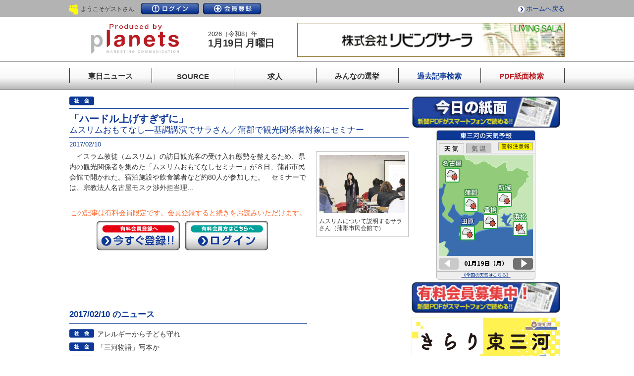

--- FILE ---
content_type: text/html; charset=UTF-8
request_url: https://www.tonichi.net/news/index.php?id=58447
body_size: 7106
content:
<!DOCTYPE HTML>
<html lang="ja">
<head>
<!-- Google Tag Manager -->
<script>(function(w,d,s,l,i){w[l]=w[l]||[];w[l].push({'gtm.start':
new Date().getTime(),event:'gtm.js'});var f=d.getElementsByTagName(s)[0],
j=d.createElement(s),dl=l!='dataLayer'?'&l='+l:'';j.async=true;j.src=
'https://www.googletagmanager.com/gtm.js?id='+i+dl;f.parentNode.insertBefore(j,f);
})(window,document,'script','dataLayer','GTM-PH2STLJ');</script>
<!-- End Google Tag Manager --> 
<meta http-equiv="Content-Type" content="text/html; charset=UTF-8" />
<meta name="viewport" content="width=device-width, initial-scale=1.0, maximum-scale=1.0, user-scalable=no">
<meta http-equiv="content-style-type" content="text/css" />
<meta http-equiv="content-script-type" content="text/javascript" />
<meta name="robots" content="all" />
<meta name="keywords" content="" />
<meta name="Description" content="「ハードル上げすぎずに」 | " />
<title>「ハードル上げすぎずに」 | 東日新聞</title>
<link rel="shortcut icon" type="image/x-icon" href="/tonichi.ico" />
<!-- common -->
<link rel="stylesheet" href="../common/css/tonichi_common_new.css?241029">
<link rel="stylesheet" href="../common/css/right_column_new.css">
<link rel="stylesheet" href="../common/css/spmenu.css">
<script src="https://code.jquery.com/jquery-2.2.0.min.js"></script>
<script src="../common/js/common_new.js"></script>
<link rel="stylesheet" href="../common/colorbox/colorbox.css?5">
<script src="../common/colorbox/jquery.colorbox.js"></script>
<script src="../common/colorbox/colorbox_setting.js?1"></script>
<!-- content -->
<!--link href="../common/css/import.css" rel="stylesheet" type="text/css" media="all" /-->
<link href="../css/infomation_area.css" rel="stylesheet" type="text/css" media="all" />
<link href="css/news_area.css" rel="stylesheet" type="text/css" media="all" />
<!--script src="js/prototype.js" type="text/javascript"></script-->
<!--script src="js/scriptaculous.js?load=effects,builder" type="text/javascript"></script-->
<!--script src="js/lightbox-plus-jquery.min.js" type="text/javascript"></script-->
<link rel="stylesheet" href="css/lightbox.css" type="text/css" media="screen" />
<script type="text/javascript" src="https://apis.google.com/js/plusone.js">
  {lang: "ja"}
</script>
</head>
<body>
<!-- Google Tag Manager (noscript) -->
<noscript><iframe src="https://www.googletagmanager.com/ns.html?id=GTM-PH2STLJ"
height="0" width="0" style="display:none;visibility:hidden"></iframe></noscript>
<!-- End Google Tag Manager (noscript) --> 
<!-- global_header ----------------------------------------------->
<div id="global_header">
<div id="header1">
<p class="mnane spno">ようこそゲストさん</p>
<ul>
<li class="login"><a href="https://www.tonichi.net/login/index.php">ログイン</a></li>
<li class="registration"><a href="https://www.tonichi.net/userregist/index.php">会員登録</a></li>
</ul>
<p class="totop"><a href="https://www.tonichi.net/">ホームへ戻る</a></p>
</div>


<div id="header">
<div class="headlogo"><a href="https://www.tonichi.net/"><img src="https://www.tonichi.net/common/images/tp_tlogo_new-2.gif" alt=""></a></div>
<div class="dataBox">
<span>2026（令和8）年</span>
<span>
1月19日 月曜日</span>
</div>
<div class="headad">
<a href="http://www.living-sala.co.jp/" target="_blank">
<img src="../data/img/ad/ad_5017c5b1765a5.gif" width="540" />
</a>
</div>
<div class="sponly">
<nav class="header__nav nav" id="js-nav">
<div class="inner">
<ul>
<li><a href="https://www.tonichi.net/">東日ニュース</a></li>
<li class="spno"><a href="https://www.tonichi.net/company/index.php">SOURCE：企業</a></li>
<li><a href="https://www.tonichi.net/info/recinfo.php">SOURCE：求人</a></li>
<!--li><a href="https://platinumaps.jp/d/toyohashi-city" target="_blank">SOURCE：SHOP</a></li-->
<li><a href="https://www.tonichi.net/search/search_news.php">過去記事検索</a></li>
<li><a href="https://www.tonichi.net/search/search_pdf.php">PDF紙面検索</a></li>
</ul>
<ul>
<li><a class="inline" href="#inline_content">今日の紙面</a></li>
<li><a href="https://www.tonichi.net/popup/weather.html" class="iframe">今日の天気</a></li>
<li><a href="https://www.tonichi.net/popup/doctor.php" class="iframe">今日の緊急医</a></li>
<li><a href="https://www.tonichi.net/popup/water.php" class="iframe">水源情報</a></li>
<li><a href="https://www.tonichi.net/okuyami/index.php">おくやみ</a></li>
<li><a href="https://www.tonichi.net/fushin/index.php">風針</a></li>
</ul>
<h3>東日新聞サイトコンテンツ（PC表示）</h3>
<ul>
<li><a href="https://www.tonichi.net/company/index.php" target="_blank">SOURCE：企業</a></li>
<li><a href="https://www.higashimikawa-navi.jp/2025" target="_blank">リクルーティング</a></li>
<!--li><a href="https://www.tonichi.net/project/" target="_blank">自社事業（東日旗）</a></li-->
<li><a href="https://www.tonichi.net/senkyo/index.php" target="_blank">みんなの選挙</a><!--span class="new blinking">NEW</span--></li>
</ul>
<!--p style="width: 60%; margin-left: auto; margin-right: auto; margin-top: 10px;"><a href="https://www.tonichi.net/project/"><img src="../common/images/btn_baseball2024.jpg" alt="東海日日新聞社創刊記念「東日旗」" /></a></p-->
</div>
</nav>
<button class="header__hamburger hamburger" id="js-hamburger">
<span></span>
<span></span>
<span></span>
</button>
</div>
<script src="https://www.tonichi.net/common/js/spmenu.js"></script>
</div>

<div id="global_navigation">
<ul>
<li class="nonanima"><a href="https://www.tonichi.net/"><span>東日ニュース</span></a></li>
<li class="animation"><a href="https://www.tonichi.net/company/index.php"><span>SOURCE</span><span>企業</span></a></li>
<li class="animation"><a href="https://www.tonichi.net/info/recinfo.php"><span>求人</span><span>SOURCE</span></a></li>
<!--li class="animation"><a href="https://platinumaps.jp/d/toyohashi-city" target="_blank"><span>SHOP</span><span>SOURCE</span></a></li-->
<li class="nonanima"><a href="https://www.tonichi.net/senkyo/index.php"><span>みんなの選挙</span></a><!--span class="new blinking">NEW</span--></li>
<li class="nonanima"><a href="https://www.tonichi.net/search/search_news.php"><span>過去記事検索</span></a></li>
<li class="nonanima"><a href="https://www.tonichi.net/search/search_pdf.php"><span>PDF紙面検索</span></a></li>
</ul>
</div>
</div>
<!-- /global_header ---------------------------------------------->

<div id="news_contents" class="clearfix">

<!-- contents_area ---------------------------------------------------->
<!-- news_area ---------------------------------------------------->



<div class="article_area">
<p class="rensai n1">　</p>
<div class="titleline">
<h1 class="ren">「ハードル上げすぎずに」</h1>
<p>ムスリムおもてなし―基調講演でサラさん／蒲郡で観光関係者対象にセミナー</p>
</div>
<p class="day">2017/02/10</p>
<div class="article_box clearfix">
<div class="newsstory">

<!-- ニュースメイン画像 SP用 -->
<div class="sp_topimg pcno">
<p><img src="../data/img/news/news/2017/02/news0_589c59be8b1f8.jpg" /></p>
<p>ムスリムについて説明するサラさん（蒲郡市民会館で）</p>
</div>
<!-- /imgs1 -->



<p>　イスラム教徒（ムスリム）の訪日観光客の受け入れ態勢を整えるため、県内の観光関係者を集めた「ムスリムおもてなしセミナー」が８日、蒲郡市民会館で開かれた。宿泊施設や飲食業者など約80人が参加した。　セミナーでは、宗教法人名古屋モスク渉外担当理...</p>
<!-- 有料記事用-未ログイン -->
<div class="nologin clearfix">
<p>この記事は有料会員限定です。<br class="pcno">会員登録すると続きをお読みいただけます。</p>
<ul>
<li class="reg"><a href="../userregist/index.php">今すぐ登録</a></li>
<li class="member"><a href="../login/index.php">ログイン</a></li>
</ul>
</div>

<!-- 企業リンク -->
<div class="conpany_link">
<ul>
</ul>
</div>
<!-- /企業リンク -->

<!-- ニュース一覧 -->
<h3 class="newslist">2017/02/10 のニュース</h3>
<ul class="toplist topline">
<li class="tn01"><a href="index.php?id=58450" class="tcamera">アレルギーから子ども守れ</a></li>
<li class="tn01"><a href="index.php?id=58444" class="tcamera">「三河物語」写本か</a></li>
<li class="tn04"><a href="index.php?id=58440" class="tcamera">切り絵＆とんぼ玉の世界</a></li>
<li class="tn01"><a href="index.php?id=58448" class="tcamera">春らしさ満喫して！</a></li>
<li class="tn04"><a href="index.php?id=58442" class="tcamera">グロトリアンの音色奏でる</a></li>
<li class="tn01"><a href="index.php?id=58447" class="tcamera">「ハードル上げすぎずに」</a></li>
<li class="tn01"><a href="index.php?id=58435" class="tcamera">生産性改善で増益</a></li>
<li class="tn11"><a href="index.php?id=58446" class="tcamera">来月の全国ミズノカップジュニア出場</a></li>
<li class="tn01"><a href="index.php?id=58431" class="tcamera">新会長に神野吾郎氏</a></li>
<li class="tn01"><a href="index.php?id=58432" class="tcamera">「血液事業の現状」テーマに語る</a></li>
<li class="tn14"><a href="index.php?id=58433" class="tcamera">リサイクル絵本を寄贈</a></li>
<li class="tn07"><a href="index.php?id=58434" class="tcamera">南国ミステリー</a></li>
<li class="tn14"><a href="index.php?id=58436" class="tcamera">岡田太造氏が福祉を語る</a></li>
<li class="tn14"><a href="index.php?id=58437" class="tcamera">「合理的配慮」を学ぶ</a></li>
<li class="tn14"><a href="index.php?id=58438" class="tcamera">「本店豊伸会」に感謝状</a></li>
<li class="tn01"><a href="index.php?id=58439" class="tcamera">憲法テーマの映画を上映</a></li>
<li class="tn04"><a href="index.php?id=58441" class="tcamera">墨の濃淡みごとに表現</a></li>
<li class="tn04"><a href="index.php?id=58443" class="tcamera">多彩に自由な発想で表現</a></li>
<li class="tn01"><a href="index.php?id=58445" class="tcamera">心肺停止の同僚救う</a></li>
<li class="tn01"><a href="index.php?id=58449" class="tcamera">オートバイ盗む</a></li>
</ul>
<!-- /ニュース一覧 -->
</div>



<!-- 画像（PC用） -->
<div class="imgs_box spno">
<div class="imgs">
<a href="../data/img/news/news/2017/02/news0_589c59be8b1f8.jpg" class="group"><img src="../data/img/news/news/2017/02/news0_589c59be8b1f8.jpg" width="175" /></a><p>ムスリムについて説明するサラさん（蒲郡市民会館で）</p>
</div>
<!-- /imgs1 -->
</div>
<!-- /imgs_box -->


<!-- /画像 -->
</div>
</div>
<!-- /news_area -->

<!-- 今日の誌面インライン読み込み -->
<div class="newspaper">
<div id="inline_content">
<div class="inline-wrap">
<h3><img src="https://www.tonichi.net/images/t_weather.png" alt="今日の紙面"/></h3>
<div class="inline-wrap-inner">
<p><a href="https://www.tonichi.net/news/pdf.php?file=news_20260119.pdf"><img src="../data/img/news/npimg/npimg1_696cea9bb937b.jpg" alt="今日の紙面" width="185" height="260" /></a></p>
<p><span><a href="https://www.tonichi.net/news/pdf.php?file=news_20260119.pdf">PDF紙面へ</a></span></p>
</div>
</div>
</div>
</div>
<!-- /contents_area ---------------------------------------------------->

<!-- adinfo_area ---------------------------------------------------->
<div class="adinfo_area">
<!-- SP用 有料会員募集 -->
<p class="pcno"><a href="https://www.tonichi.net/userregist/index.php"><img src="../common/images/btn_bosyu.jpg" alt="有料会員募集" /></a></p>

<!-- PC用 今日の誌面 -->
<p class="spno"><a class="inline" href="#inline_content"><img src="../common/images/btn_shimen.jpg" alt="今日の誌面" /></a></p>

<!-- PC用 今日の天気 -->
<div class="iframe-wrap">
<iframe src="https://tonichi.weather-server.com/newssite/inline-website.html" scrolling="no" border="0" style="border:none;" frameborder="0" width="200" height="302" class="spno">
このページはインラインフレームを使用しています。</iframe>
</div>

<!-- 有料会員募集 -->
<p class="spno"><a href="https://www.tonichi.net/userregist/index.php"><img src="../common/images/btn_bosyu.jpg" alt="有料会員募集" /></a></p>

<!-- 野球 -->
<!--p class="mt5"><a href="https://neo.tonichi.net/project"><img src="../common/images/btn_baseball2025-2.gif" alt="東日旗" /></a></p-->
	
<!-- きらり -->
<p class="mt5"><a href="https://neo.tonichi.net/kirari2025/"><img src="../common/images/btn_kirari_2025.jpg" alt="きらり東三河サイト" /></a></p>

<!-- ソーススクール -->
<p class="mt5"><a href="https://www.tonichi.net/source/" target="_blank"><img src="../common/images/btn_source2023.gif" alt="高校生のための東三河企業情報サイト" /></a></p>

<!-- 東三河データファイル企業 ランダムバナー -->
<p class="mt5"><a href="https://www.tonichi.net/company/company.php?id=100"><img src="../data/img/company/100/company5_5b5ac02147dfe.jpg" width="300" /></a></p>

<!-- 広告動画 -->
<style>
.adinfo_area .movimg {
  max-width: 300px;
}
.adinfo_area .movimg video {
  width: 100%;
  height: auto;
}
</style>
<!--div class="movimg mt5"><video src="../common/mov/cm-autoserver.mp4" poster="../common/mov/cm-autoserver.jpg" playsinline muted controls></video></div-->

<!-- PC用 きらり東三河2023 -->
<!--p class="mt5 spno"><a href="https://www.tonichi.net/kirari2023/" target="_blank"><img src="../common/images/btn_kirari_2023.jpg" alt="きらり東三河" /></a></p-->

<!--p class="mc"><a href="https://www.tonichi.net/userregist/index.php">有料会員募集</a></p-->
<!--p class="mt5"><a href="http://www.juzo.info/" target="_blank"><img src="../images/juzo.gif" alt="東三河の家造り「住蔵」" width="300" height="250" /></a></p-->

<!-- 東日旗 -->
<!--p class="mt5"><a href="https://www.tonichi.net/project/"><img src="../common/images/btn_tonichiki_2023after.gif" alt="【東日旗】第76回豊橋少年軟式野球選手権大会" /></a></p-->

<!-- 価格改定 -->
<!--p class="mt5"><a href="https://www.tonichi.net/userregist/"><img src="../common/images/btn_kakakukaitei.jpg" alt="価格改定のお知らせ" /></a></p-->

<!-- バナースライド -->
<!--
<iframe src="https://www.tonichi.net/banner_ahresty.html" width="300" height="100" frameborder="0" style="margin-top: 7px;">
この部分はインラインフレームを使用してます。
</iframe>
-->


<!-- PC用 連載コーナー -->
<div class="spno">
<h3 class="serial">連載コーナー</h3>
<div class="bline">
<p class="picup">ピックアップ</p>
<ul class="ren">
<li><a href="https://www.tonichi.net/news/index.php?id=120546">躍動そして大舞台へ挑む</a></li>
<li><a href="https://www.tonichi.net/news/index.php?id=120547">驚異の18人抜き／マラソン挑戦へ</a></li>
<li><a href="https://www.tonichi.net/news/index.php?id=120548">箱根で失速 エースの走りできず</a></li>
<li><a href="https://www.tonichi.net/news/index.php?id=120549">「初めて楽しめた」箱根で掴んだ手...</a></li>
</ul>
<div class="renmenu">
<form id="form1" name="form1" method="post" action="index.php?id=58447" enctype="multipart/form-data">
<select name="rensai">
<option value="">選択してください</option>
<option value="64">地元企業訪問「オープンファクトリー」</option>
<option value="63">SOURCE　企業</option>
<option value="62">地域スポーツ企画「とにすぽ」</option>
<option value="61">士業が斬る！</option>
<option value="60">東三河で未来の夢を語る</option>
<option value="59">高校生のための地元企業紹介「SOURCE」</option>
<option value="58">もけ部活動ファイル</option>
<option value="56">人に歴史あり</option>
<option value="55">学校紹介</option>
<option value="53">東三河データファイル</option>
<option value="52">クローズアップ</option>
<option value="37">三猿子</option>
<option value="39">ＮＥＷＳケア</option>
<option value="54">【ティーズ】番組から</option>
<option value="43">『人（ひと）』</option>
<option value="42">出番です</option>
<option value="40">東三河☆きらめきびと</option>
<option value="44">独占インタビュー</option>
<option value="50">桜の季節</option>
<option value="end">終了した連載一覧</option>
</select>
<input name="common_state" type="hidden" value="rensai_search" />
<input name="submit" type="submit" VALUE="Go" />
</form>
</div>
</div>
</div>

<!--
<h3 class="migoro">東三河見ごろ</h3>
<div class="bline">
<p><span class="ymd">2023/10/02</span><a href="https://www.tonichi.net/migoro/index.php">現在準備中です。</a></p>
<div class="mgr clearfix">
<p class="pimg"><a href="https://www.tonichi.net/migoro/index.php"><img src="../data/img/news/migoro/migoro1_5ee7b3c11d1d4.jpg" width="120" /></a></p>
<p class="mgrlead"><a href="https://www.tonichi.net/migoro/index.php">東三河地区映画館の上映スケジュールをお伝えします！</a></p>
</div>
</div>
-->
<ul class="banner">
<!-- PC用 ソースSHOP -->
<!--li class="mt5"><a href="https://platinumaps.jp/d/toyohashi-city" target="_blank"><img src="../common/images/btn_sourceshop.jpg" alt="ソースSHOP" /></a></li-->

<!-- 東日旗2024 -->
<!--li class="mt5"><a href="https://www.tonichi.net/project/"><img src="../common/images/btn_baseball2024.jpg" alt="東海日日新聞社創刊記念「東日旗」" /></a></li-->
<!-- 吉田城若駒戦2023 -->
<!--li class="mt5"><a href="https://www.tonichi.net/shogi/" target="_blank"><img src="../common/images/btn_shogi_2023.jpg" alt="吉田城若駒戦2023" /></a></li-->
<!-- TSUNAGU -->
<!--li style="border: #0f7db4 solid 1px; line-height: 0; padding: 6px 10px; text-align: center; margin-top: 5px;"><a href="https://www.tonichi.net/tsunagu/" target="_blank"><img src="../common/images/btn_tsunagu.gif" width="90%" alt="地元企業と高校生をつなぐTSUNAGU" /></a></li-->
	
<!-- きらり東三河2024 -->
<!--li class="mt5 spno"><a href="https://www.tonichi.net/kirari2024/" target="_blank"><img src="../common/images/btn_kirari2024.jpg" alt="きらり東三河" /></a></li-->
<!-- 東三河学生就職NAVIリクルーティング2026pre -->
<li class="mt5"><a href="https://www.higashimikawa-navi.jp/pre2026/" target="_blank"><img src="../common/images/btn_navi2026.png" alt="東三河学生就職NAVIリクルーティング" /></a></li>
<!-- 東日旗2025 -->
<li class="mt5"><a href="https://neo.tonichi.net/project"><img src="../common/images/btn_baseball.png" alt="東日旗" /></a></li>
<!-- 将棋 -->
<p class="mt5"><a href="https://neo.tonichi.net/shogi/" target="_blank"><img src="../common/images/btn_shogi_2025.jpg" alt="吉田城若駒戦" /></a></p>
</ul>

<div class="newsgenrebox spno">
<h3>記事ジャンル一覧</h3>
<ul>
<li><a href="https://www.tonichi.net/search/search_news.php?state=search&category=3">政治行政</a></li>
<li><a href="https://www.tonichi.net/search/search_news.php?state=search&category=9">経済</a></li>
<li><a href="https://www.tonichi.net/search/search_news.php?state=search&category=4">文化芸術</a></li>
<li><a href="https://www.tonichi.net/search/search_news.php?state=search&category=10">教育</a></li>
<li><a href="https://www.tonichi.net/search/search_news.php?state=search&category=11">スポーツ</a></li>
<li><a href="https://www.tonichi.net/search/search_news.php?state=search&category=14">福祉</a></li>
<li><a href="https://www.tonichi.net/search/search_news.php?state=search&category=2">催事</a></li>
<li><a href="https://www.tonichi.net/search/search_news.php?state=search&category=12">生活</a></li>
<li><a href="https://www.tonichi.net/search/search_news.php?state=search&category=1">社会</a></li>
<li><a href="https://www.tonichi.net/search/search_news.php?state=search&category=13">特集</a></li>
<li><a href="https://www.tonichi.net/search/search_news.php?state=search&category=7">連載</a></li>
<li><a href="https://www.tonichi.net/search/search_news.php?state=search&category=6">PR</a></li>
</ul>
</div>
</div>

</div>
<!-- /adinfo_area ----------------------------------------------->
</div>
<!-- global_footer ----------------------------------------------->
<div id="footer">
<ul>
<li><a href="https://www.tonichi.net/info/index.php">東日ニュースとは</a></li>
<li><a href="https://www.tonichi.net/info/addprinting.php">広告掲載募集</a></li>
<li><a href="https://www.tonichi.net/info/shinsei.php">後援申請</a></li>
<li><a href="https://www.tonichi.net/info/privacy.php">プライバシーポリシー</a></li>
<li><a href="https://www.tonichi.net/info/copyright.php">免責事項と著作権</a></li>
<li><a href="https://www.tonichi.net/info/sitemap.php">サイトマップ</a></li>
<li><a href="https://www.tonichi.net/info/outline.php">会社概要</a></li>
<li><a href="https://www.tonichi.net/info/contact.php">お問い合せ</a></li>
<li><a href="https://www.tonichi.net/info/law.php">特定商取引に基づく表記</a></li>
<li>＊事業再構築</li>
</ul>
</div>
<address>Copyright &copy; TONICHI NEWS. All rights reserved.</address>
<p id="pagetop"><a href="#">PAGE TOP</a></p>
<!-- /global_footer ----------------------------------------------->

</body>
</html>

--- FILE ---
content_type: text/css
request_url: https://www.tonichi.net/common/css/tonichi_common_new.css?241029
body_size: 4840
content:
@charset "UTF-8";

@import "style.css";
/*@import "import_pc_only.css";*/


/* Base ----------------------------------------------------- */
* {/*スクロール対応 */
    -webkit-box-sizing: border-box;
    -moz-box-sizing: border-box;
    -o-box-sizing: border-box;
    -ms-box-sizing: border-box;
    box-sizing: border-box;
}
* {
	margin: 0px;
	padding: 0px;
	font-family:"メイリオ", Meiryo, Osaka, "ＭＳ Ｐゴシック", "MS PGothic", sans-serif;
}

* html,body{
    height: 100%;
}
img {
	max-width: 100%;
	height: auto;
}

body {
	margin: 0;
	padding: 0 0 15px 0;
	color: #333333;
	background-color: #fff;
	font-size:80%;
	line-height:1.45em;
	height: 100%;
}
@media screen and (max-width: 670px) {
	body {
		font-size:14px;
		-webkit-text-size-adjust: 100%;
	}
}

a {
	overflow:hidden;
	outline:none;
}
.none {display:none;}
@media screen and  (min-width : 670px) {
.pcno {
	display: none;
}
}
@media(max-width:670px) {
.spno {
	display: none;
}
}

/* スクロール時アニメーション
------------------------------------------------------------------------------ */
.fadeinUp {
	opacity : 0;
	transform : translate(0, 70px);
	transition : all 800ms;
}
.fadeinUp.scrollin {
	opacity : 1;
	transform : translate(0, 0);
}
@keyframes blur1 {
  0% {
    filter: blur(10px);
  }
  100% {
    filter: blur(0);
  }
}

/* アニメーション */
.fadeup {
    animation-name: fadeup;
    animation-duration: 1s;
	animation-fill-mode:forwards;
	opacity: 0;
}
@keyframes fadeup {
from {
    opacity: 0;
    transform: translateY(30px);
}
to {
    opacity: 1;
    transform: translateY(0);
}
}

.delay1 {
	animation-delay: 0.1s;
}
.delay2 {
	animation-delay: 0.3s;
}
.delay3 {
	animation-delay: 0.5s;
}
.delay4 {
	animation-delay: 0.7s;
}
.delay5 {
	animation-delay: 0.9s;
}
.delay6 {
	animation-delay: 1.1s;
}
.delay7 {
	animation-delay: 1.3s;
}



/* wrapper ----------------------------------------------------- */
/*body > wrapper {
	height: 100%;
}*/

/* global_header 
----------------------------------------------------- */
#global_header {
	height:190px;
	margin: 0 auto 0 auto;
	padding: 0;
	background:url(../images/gn_line.gif) repeat-x top left;
}
@media screen and (max-width: 670px) {
	#global_header {
		width: 100%;
		height: 82px;
		background: none;
		background-color: #fff;
		position: fixed;
		z-index: 100;
	}
	#news_contents {
		padding-top: 82px !important;
	}
}


	
/* Header1 
----------------------------------------------------- */
#header1 { 
	width:1000px;
	height:40px;
	margin: 0 auto 0 auto;
	padding: 6px 0 0 0;
	display: flex;
}
.mnane {
	margin: 0 0 0 0px;
	padding: 3px 5px 0 23px;
	background:url(../images/icn_h.gif) no-repeat 0 3px;
	font-size:90%;
}
@media screen and (max-width: 670px) {
	#header1 { 
		width:100%;
		height:auto;
		margin: 0;
		padding: 6px 5px;
		background-color: #b3b3b3;
	}
	#header1 .mnane {
		margin: 0 0 0 0px;
		padding: 3px 5px 0 16px;
		background-image:url(../images/icn_h.gif);
		background-repeat: no-repeat;
		background-position: 0 6px;
		background-size: 12px auto;
		float:left;
		font-size:80%;
		font-feature-settings: "palt";
	}
}
#header1 ul {
	margin: 0;
	padding: 0;
	list-style-type : none;
	display: flex;
}
#header1 ul li { 
	margin-left: 8px;
}
#header1 ul li.login a, .registration a, .change a, .logout a{ 
	width: 118px;
	height: 23px;
	padding:0px;
	text-indent: -9999px;
	display:block;
}	
li.login a       {background:url(../images/btn_login.gif) no-repeat left top;}
li.login a:hover {background:url(../images/btn_login.gif) no-repeat left bottom;}
li.registration a       {background:url(../images/btn_registration.gif) no-repeat left top;}
li.registration a:hover {background:url(../images/btn_registration.gif) no-repeat left bottom;}
li.change a       {background:url(../images/btn_change.gif) no-repeat left top;}
li.change a:hover {background:url(../images/btn_change.gif) no-repeat left bottom;}
li.logout a       {background:url(../images/btn_logout.gif) no-repeat left top;}
li.logout a:hover {background:url(../images/btn_logout.gif) no-repeat left bottom;}

.totop {
	margin: 0 0 0 20px;
	padding: 3px 0 0 17px;
	background:url(../images/icn_b.gif) no-repeat 0 6px;
	margin-left: auto;
}

@media screen and (max-width: 670px) {
	#header1 ul {
		
	}
	#header1 ul li { 
		margin-left: 4px;
	}
	#header1 ul li.login a, .registration a, .logout a{ 
		width: 94px;
		height:23px;
		text-indent: -9999px;
		display:block;
	}
	#header1 ul li.change a{ 
		width: 110px;
		height:23px;
		text-indent: -9999px;
		display:block;
	}
	li.login a       {background:url(../images/btn_login_sp.gif) no-repeat left top;}
	li.login a:hover {background:url(../images/btn_login_sp.gif) no-repeat left bottom;}
	li.registration a       {background:url(../images/btn_registration_sp.gif) no-repeat left top;}
	li.registration a:hover {background:url(../images/btn_registration_sp.gif) no-repeat left bottom;}
	li.change a       {background:url(../images/btn_change_sp.gif) no-repeat left top;}
	li.change a:hover {background:url(../images/btn_change_sp.gif) no-repeat left bottom;}
	li.logout a       {background:url(../images/btn_logout_sp.gif) no-repeat left top;}
	li.logout a:hover {background:url(../images/btn_logout_sp.gif) no-repeat left bottom;}
	
	.totop {
		display: none;
	}
}

/*
#header1 dl {
	margin: 0 0 0 0;
	float:right;
}
#header1 dt {
	margin: 0;
	padding: 0;
	float: left;
	text-indent: -9999px;
}
#header1 dd {
	margin: 0;
	padding: 0;
	float: left;
}
.saerchBox{
	width: 200px;
	height:15px;
	padding: 2px;
}
*/



/* Header 
----------------------------------------------------- */
#header img {
	max-width: 100%;
	height: auto;
}
#header {
	width:1000px;
	height:78px;
	margin: 0 auto 0 auto;
	display: flex;
}
#header .headlogo {
	width: 265px;
	margin-top: 6px;
}
#header .dataBox {
    padding-left: 15px;
    padding-top: 20px;
}
#header .dataBox span:nth-of-type(1) {
    display: block;
}
#header .dataBox span:nth-of-type(2) {
    font-size: 20px;
    font-weight: bold;
    letter-spacing: -0.03em;
}
/* 広告バナー */
#header .headad {
	max-width: 540px;
	margin-top: 6px;
    margin-left: auto;
}
#header .headad img {
	max-width: 100%;
	height: auto;
}
@media screen and (max-width: 670px) {
	#header {
		width:100%;
		height:auto !important;
		margin: 0;	
		padding: 6px 6px 1px 6px;
	}
	#header .headlogo {
		width: 150px;
		margin-top: 0px;
		line-height: 0;
	}
	#header .dataBox {
		padding-left: 10px;
		padding-top: 2px;
		line-height: 1.1em;
	}
	#header .dataBox span:nth-of-type(1) {
		display: block;
		font-size: 11px;
	}
	#header .dataBox span:nth-of-type(2) {
		font-size: 14px;
		font-weight: bold;
		letter-spacing: -0.03em;
	}
	#header .headad {
		display: none;
	}
}

/* Global Navigation ----------------------------------------------------- */
#global_navigation { 
	width:1000px;
	height: 58px;
	margin: 0 auto 0 auto;
	padding: 0px 0 0px 0px;
	position:relative;
}
@media screen and (max-width: 670px) {
	#global_navigation {
		display: none;
	}
}
#global_navigation ul {
	display: flex;
	position: relative;
}
#global_navigation ul::after {
	content: "";
	display: inline-block;
	width: 1px;
	height: 30px;
	background-color: #333333;
	position: absolute;
	top: 20px;
	right: 0px;
}
#global_navigation ul li {
	/*width: 14.2%;*/
	width: 16.6%;
	position: relative;
}
#global_navigation ul li::before {
	content: "";
	display: inline-block;
	width: 1px;
	height: 30px;
	background-color: #333333;
	position: absolute;
	top: 20px;
	left: 0px;
}
#global_navigation ul li.nonanima a {
	display: flex;
	justify-content: center;
	align-items: center;
	height: 58px;
	padding-top: 18px;
	font-size: 15px;
	line-height: 100%;
	font-weight: bold;
	color: #333333;
}
#global_navigation ul li:nth-last-child(2) a {
	color: #0c3795;
}
#global_navigation ul li:nth-last-child(1) a {
	color: #b81c22;
}
#global_navigation ul li a:hover {
	text-decoration: none;
}
#global_navigation ul li a span {
	padding-bottom: 5px;
}
#global_navigation ul li a span {
	background:
		linear-gradient(currentColor 0 0) bottom /var(--d, 0) 2px no-repeat;
	transition: 0.3s;
}
#global_navigation ul li.animation a span:nth-of-type(1) {
	background: none;
}
#global_navigation ul li a:hover > span {
	--d: 100%;
}
/* テキスト入れ替 */
#global_navigation ul li.animation a {
	position: relative;
	overflow: hidden;
	font-size: 15px;
	line-height: 100%;
	font-weight: bold;
	color: #333333;
	height: 58px;
	display: block;
}
#global_navigation ul li.animation span {
	position: absolute;
	left: 50%;
	top: 50%;
	transition: all .5s;
	transform: translate(-50%, 0); 
	display: block;
	opacity: 1;
	white-space: nowrap;
}
#global_navigation ul li.animation span:nth-child(2) {
	opacity: 0; 
	transform: translate(-50%, 100%); 
}
#global_navigation ul li.animation:hover span:nth-child(1) {
	opacity: 0; 
	transform: translate(-50%, -100%); 
}
#global_navigation ul li.animation:hover span:nth-child(2) {
	opacity: 1; /*不透明に*/
	transform: translate(-50%, 0); 
}

/* Newアイコン */
#global_navigation ul li .new {
	padding: 3px 5px 4px 5px;
	border-radius: 2px;
	font-size: 11px;
	display: block;
	position: absolute;
	left: calc(50% - 18px);
	bottom: -12px;
	line-height: 100%;
	color:#ffffff;
	background-color: #c1272d;
	font-feature-settings: "palt"
}
@media screen and (max-width: 670px) {
	.header__nav ul li {
		position: relative;
	}
	.header__nav ul li .new {
		background-color: #c1272d;
		color:#ffffff;
		padding: 0px 5px 0px 5px;
		border-radius: 2px;
		font-size: 85%;
		position: absolute;
		top: 5px;
		right: 6px;	
	}
}
/* 点滅 */
.blinking {
	-webkit-animation:blink 2.0s ease-in-out infinite alternate;
    -moz-animation:blink 2.0s ease-in-out infinite alternate;
    animation:blink 1.0s ease-in-out infinite alternate;
}
@-webkit-keyframes blink{
    0% {opacity:0;}
    100% {opacity:1;}
}
@-moz-keyframes blink{
    0% {opacity:0;}
    100% {opacity:1;}
}
@keyframes blink{
    0% {opacity:0;}
    100% {opacity:1;}
}


/* News Contents 
----------------------------------------------------- */
#news_contents {
	width:1000px;
	margin: 0 auto 0 auto;
	padding: 5px 0 20px 0;
	position: relative;
	display: flex;
	justify-content: space-between;
}
/*
#news_contents .infomation_area {
	width:201px;
	margin: 0px 10px 0px 0px;
	padding: 0px 0 0 0;
	float:left;
	font-size:90%;
}
*/
#news_contents .news_area {
    width:680px;
	
}
#news_contents .adinfo_area {
	width: 300px;
}
#news_contents .article_area {
	width:685px;
	padding: 0px 0 20px 0;
}
@media screen and (max-width: 670px) {
	#news_contents {
		width:100%;
		display: block;
	}
	#news_contents .article_area {
		width:100%;
		padding: 0px 0 20px 0;
	}
	/* SP共通インナー */
	#news_contents .article_area .spinner {
		padding: 0 10px 0 10px;
	}
	#news_contents .news_area {
		width:100%;
		padding: 0 10px !important;
		float: none;
	}
	#news_contents .adinfo_area {
		width:300px;
		margin-left: auto;
		margin-right: auto;
		padding-top: 10px;
		padding-bottom: 20px;
		float: none;
	}
}

/* 今日の誌面 */
.newspaper {
	display: none;
}
#inline_content {
	position: relative;
	height: 100%;
	display: flex;
	justify-content: center;
	align-items: center;
	text-align: center;
}
#inline_content .inline-wrap {
	display: table;
	margin-left: auto;
	margin-right: auto;
}
#inline_content .inline-wrap h3 {
	background-color: #0d3896;
	color: #fff;
	text-align: center;
	padding: 2px;
	border-top-left-radius: 6px;
	border-top-right-radius: 6px;
}
#inline_content .inline-wrap .inline-wrap-inner {
	padding: 10px 15px 15px 15px;
	background-color: #f2f2f2;
	border-bottom: #0d3896 solid 1px;
	border-left: #0d3896 solid 1px;
	border-right: #0d3896 solid 1px;
	border-bottom-left-radius: 6px;
	border-bottom-right-radius: 6px;
}
#inline_content .inline-wrap .inline-wrap-inner p span {
	display: block;
	width: 60%;
	margin: 0 auto;
	background-color: #e43224;
	color: #fff;
}
#inline_content .inline-wrap .inline-wrap-inner p:nth-of-type(2) {
	margin-top: 5px;
}
#inline_content .inline-wrap .inline-wrap-inner p span a {
	color: #fff;
}

/* 共通見出し ----------------------------------------------------- */
/* h1 */
#news_contents .article_area h1.pgt {
	margin: 0 0 8px 0;
	padding: 8px 0px 6px 3px;
	font-size:150%;
	font-weight: bold;
	border-bottom:#0d3896 solid 3px;
}
/* 共通紺ベタh3 */
h3.ct {
	/*margin: 0 0 5px 0;*/
	margin-bottom:5px;
	padding: 3px 0px 2px 10px;
	background-color:#0d3896;
	font-size:100%;
	color:#fff;
	font-weight:normal;
}
h3.sp {
	margin: 0 0 5px 0;
	padding: 3px 0px 2px 10px;
	background-color:#f15a25;
	font-size:100%;
	color:#fff;
	font-weight:normal;
}
h3.kd {
	margin: 0 0 5px 0;
	padding: 3px 0px 2px 10px;
	background-color:#7ac943;
	font-size:100%;
	color:#fff;
	font-weight:normal;
}
@media screen and (max-width: 670px) {
	/* h1 */
	#news_contents .article_area h1.pgt {
		margin: 0 0 8px 0;
		padding: 8px 10px 6px 10px;
		font-size:150%;
		font-weight: bold;
		border-bottom:#0d3896 solid 3px;
	}
	/* 共通紺ベタh3 */
	h3.ct {
		/*margin: 0 0 5px 0;*/
		margin-bottom:5px;
		padding: 3px 0px 2px 10px;
		background-color:#0d3896;
		font-size:100%;
		color:#fff;
		font-weight:normal;
	}
	h3.sp {
		margin: 0 0 5px 0;
		padding: 3px 0px 2px 10px;
		background-color:#f15a25;
		font-size:100%;
		color:#fff;
		font-weight:normal;
	}
	h3.kd {
		margin: 0 0 5px 0;
		padding: 3px 0px 2px 10px;
		background-color:#7ac943;
		font-size:100%;
		color:#fff;
		font-weight:normal;
	}
	/* 有料記事ボタン 
	------------------------------------------------------------------------ */
	.nologin {
		margin: 0 0 0 0;
		padding: 30px 0 40px 0;
		position:relative;
	}
	.nologin p {
		padding-bottom: 10px !important;
	}
	.nologin ul { 
		margin: 0;
		padding :0 !important; 
		list-style-type: none;
		display: flex;
	}
	.nologin ul li { 

	}
	.nologin ul li.reg a, .member a{ 
		width: 168px;
		height:60px;
		margin:0 5px 0 5px;
		padding:0px;
		text-indent: -9999px;
		display:block;
	}	
	li.reg a       {background:url(../images/btn_reg.gif) no-repeat left top;}
	li.reg a:hover {background:url(../images/btn_reg.gif) no-repeat left bottom;}

	li.member a     {background:url(../images/btn_login.gif) no-repeat left top;}
}




/* footer 
----------------------------------------------------- */
#footer {
	width:1000px;
	margin: 0 auto 0 auto;
	padding: 10px 0 10px 0;
	background-color:#0d3896;
}
#footer ul { 
	margin: 0; 
	padding: 0 0 0 10px; 
	list-style-type: none;
	display: flex;
	flex-wrap: wrap;
}
#footer ul li { 
	padding :0 7px 0 7px;
	display:block;
	border-right:#FFF solid 1px;
	line-height:110%;
	font-size:90%;
}
#footer ul li:last-child { 
	border: none;
	color: #fff;
	margin-left: auto;
	padding-right: 20px;
}
#footer a:link,  #footer a:visited { color: #ffffff; text-decoration:none; }
#footer a:hover, #footer a:active  { color: #ffffff; text-decoration:underline; }

address {
	width:1000px;
	margin: 0 auto 0 auto;
	padding: 5px 0 0 0px;
	font-style:normal;
}
@media screen and (max-width: 670px) {
	#footer {
		width:100%;
		padding: 10px 0 10px 0;
	}
	#footer ul li { 
		line-height: 1.5em;
	}
	#footer ul li:last-child { 
		margin-left: inherit;
	}
	address {
		width:100%;
		padding: 5px 0 5px 0px;
		font-size:85%;
		font-style:normal;
		text-align: center;
	}
}

/* pagetop
------------------------------------------------------------------------------ */
#pagetop {
	position: fixed;
	/*bottom: 230px;*/
	bottom: 36px;
	right: 20px;
	z-index: 100;
}
#pagetop a {
	display: block;
	width: 40px;
	height: 40px;
	background-image: url("../../images/icn_san_w.svg");
	background-repeat: no-repeat;
	background-position: center;
	background-size: 10px auto;
	background-color: rgba(12,55,149,1);
	text-indent: -9999px;
	border-radius: 50vh;
	transform: rotateZ(270deg);
}
#pagetop a:hover {
	opacity: 0.8;
}
@media screen and (max-width: 670px) {
	#pagetop {
		bottom: 148px;
		right: 5px;
	}
	#pagetop a {
		width: 30px;
		height: 30px;
		background-position: center;
		background-size: 8px auto;
	}
}

/* from
----------------------------------------------------- */
/* フォーム共通 */
.b1 {width: 300px;}
.b2 {width: 50px;}
.b3 {width: 450px;}

.article_area table input {padding: 1px;}
.article_area table textarea {padding: 1px;}
.btn {
	margin: 0 0 0px 0;
	padding: 30px 0px 0px 0px;
	text-align:center;
}
.btn input {
	width: 150px;
	vertical-align: middle;
	height: 30px;
}
.hs {
	color:#C9171D;
	font-size:80%;
}
.fnotice {
	padding: 5px 0px 0px 0px;
	color:#C9171D;
	font-size:90%;
}
table.fm {
	width: 100%;
	margin: 30px 0 0px 0;
	padding: 0px;
	border-collapse: collapse;
	border-top: solid #b3b3b3 1px;
	border-bottom: solid #b3b3b3 1px;
	line-height: 1.4em;
}
table.fm th, td {
	padding: 5px 5px 5px 5px;
	text-align: left;
	font-weight: normal;
	border-bottom: solid #b3b3b3 1px;
}
table.fm th {
	/*color:#005ba5;*/
	/*background-color:#b7dcef;*/
	vertical-align:top;
	background-color:#f5f5f5;
	border-right: solid #b3b3b3 1px;
}
.bbox {
	margin: 0 0 0 0;
	padding: 25px 0 15px 0;
	text-align:center;
}
@media screen and (max-width: 670px) {
	.b1 {width: 100%;}
	table.fm {
		margin: 20px 0 0px 0;
	}
	table.fm th, table.fm td {
		display: block;
		width: 100%;
	}
	table.fm th {
		vertical-align:top;
		background-color:#f5f5f5;
		border-right: solid #b3b3b3 1px;
		border-left: solid #b3b3b3 1px;
	}
	.noline {
		border-bottom: none;
	}
}

--- FILE ---
content_type: text/javascript
request_url: https://tonichi.weather-server.com/newssite/js/newssite_data.js
body_size: 5394
content:
$(function(){
    var WS = WS || {};

    WS.Weekfoc = function(){
        this.dateObjects = new Array;
        this.selected_kind = 'weather';
        this.selected_date_idx = 0;
        this.date_cnt;
    };
    WS.Weekfoc.prototype.get_forecast = function(){
        var self = this;
        $.ajaxSetup({ async: false });
        $.getJSON('tonichi-newssite_weekfoc.json', function(json){
            for(var i=0;i<json.weekfoc.length;i++){
                self.dateObjects.push(json.weekfoc[i]);
                self.date_cnt = self.dateObjects.length;
            }
        });
        $.ajaxSetup({ async: true });
        console.log(self.dateObjects);
    };

    WS.Weekfoc.prototype.set_view = function(){ // 地図上のアイコン、気温、日付を書き換える
        var self = this;
        var view_w = $("#weather1.mapbox");
        var view_t = $("#temp1.mapbox");
        var datebox =  $(".datebox.noto_jp2");
        var kind = self.selected_kind;
        var didx = self.selected_date_idx;
        var dayObj = self.dateObjects[didx];
        // date
        var month = dayObj.subjecttime.substr(5,2);
        var day = dayObj.subjecttime.substr(8,2);
        var dow = dayObj.dow;
        var date_text = month + '月' + day + '日（' + dow + '）';
        datebox.text(date_text);
        // weather
        view_w.find(".point1 img").attr("src", "images/telop/" + dayObj.point[0].telop + ".png");
        view_w.find(".point2 img").attr("src", "images/telop/" + dayObj.point[2].telop + ".png");
        view_w.find(".point3 img").attr("src", "images/telop/" + dayObj.point[1].telop + ".png");
        view_w.find(".point4 img").attr("src", "images/telop/" + dayObj.point[3].telop + ".png");
        view_w.find(".point5 img").attr("src", "images/telop/" + dayObj.point[5].telop + ".png");
        view_w.find(".point6 img").attr("src", "images/telop/" + dayObj.point[4].telop + ".png");
        // temperature
        view_t.find(".point1 .tmp_h").text(dayObj.point[0].maxtmp);
        view_t.find(".point1 .tmp_l").text(dayObj.point[0].mintmp);
        view_t.find(".point2 .tmp_h").text(dayObj.point[2].maxtmp);
        view_t.find(".point2 .tmp_l").text(dayObj.point[2].mintmp);
        view_t.find(".point3 .tmp_h").text(dayObj.point[1].maxtmp);
        view_t.find(".point3 .tmp_l").text(dayObj.point[1].mintmp);
        view_t.find(".point4 .tmp_h").text(dayObj.point[3].maxtmp);
        view_t.find(".point4 .tmp_l").text(dayObj.point[3].mintmp);
        view_t.find(".point5 .tmp_h").text(dayObj.point[5].maxtmp);
        view_t.find(".point5 .tmp_l").text(dayObj.point[5].mintmp);
        view_t.find(".point6 .tmp_h").text(dayObj.point[4].maxtmp);
        view_t.find(".point6 .tmp_l").text(dayObj.point[4].mintmp);
    };

    WS.Weekfoc.prototype.switch_kind = function(kind){ //オブジェクトの種類（天気|気温）を切り替えを切り替えるる
        var self = this;
        self.selected_kind = kind;
    };
    WS.Weekfoc.prototype.switch_date = function(change){ //対象日付を切り替えを切り替えるる
        var self = this;
        if(change == 'next'){
            if(self.selected_date_idx + 1 < self.date_cnt){
                self.selected_date_idx += 1;
            }
        }else if(change == 'prev'){
            if(self.selected_date_idx - 1 >= 0){
                self.selected_date_idx -= 1;
            }
        }

    };

    WS.Weekfoc.prototype.draw_forecast = function(){ // ボタンとかを選択に応じた画像に差し替える。
        var self = this;
        var weather_btn = $(".tab1").find("img");
        var tmp_btn = $(".tab2").find("img");
        if(self.selected_kind == 'temperature'){
            weather_btn.attr({'src':"images/tab_weather_off.png"})
            tmp_btn.attr({'src':"images/tab_temp_on.png"})
        }else if(self.selected_kind == 'weather'){
            weather_btn.attr({'src':"images/tab_weather_on.png"})
            tmp_btn.attr({'src':"images/tab_temp_off.png"})
        }
        if(self.selected_date_idx == 0){
            $(".arrw_l img").attr({'src':'images/btn_arrow_l_off.png'});
        }else if(self.selected_date_idx == self.date_cnt - 1){
            $(".arrw_r img").attr({'src':'images/btn_arrow_r_off.png'});
        }else{
            $(".arrw_l img").attr({'src':'images/btn_arrow_l_on.png'});
            $(".arrw_r img").attr({'src':'images/btn_arrow_r_on.png'});
        }
    };

    // initialize
    $("#weather1.mapbox").css('display','inherit');
    $("#temp1.mapbox").css('display','none');
    var Foc = new WS.Weekfoc();
    Foc.get_forecast();
    Foc.set_view();

    $(".tab1").mousedown(function(){
        Foc.switch_kind('weather');
        Foc.draw_forecast();
        Foc.set_view();
        $("#weather1.mapbox").css('display','inherit');
        $("#temp1.mapbox").css('display','none');
    });
    $(".tab2").mousedown(function(){
        Foc.switch_kind('temperature');
        Foc.draw_forecast();
        Foc.set_view();
        $("#weather1.mapbox").css('display','none');
        $("#temp1.mapbox").css('display','inherit');
    });

    $(".arrw_r").click(function(){
        Foc.switch_date('next');
        Foc.draw_forecast();
        Foc.set_view();
    });
    $(".arrw_l").click(function(){
        Foc.switch_date('prev');
        Foc.draw_forecast();
        Foc.set_view();
    });
});

